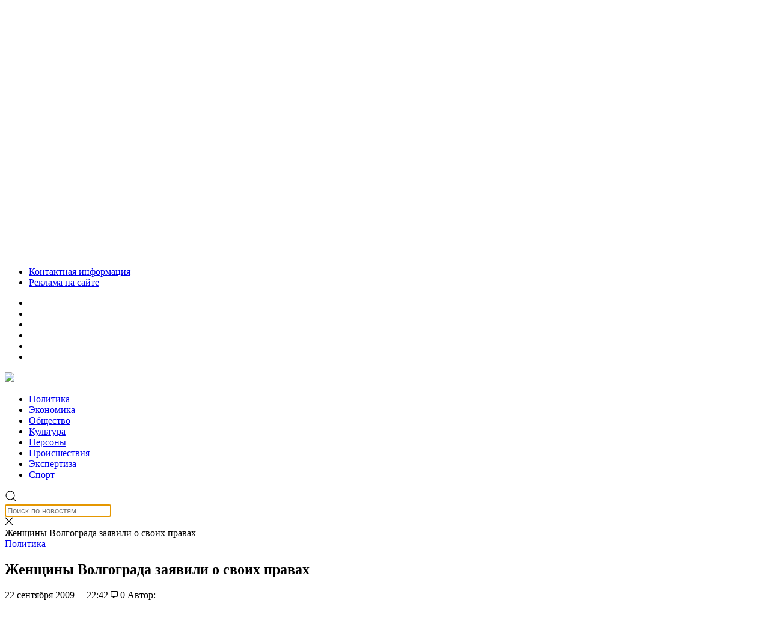

--- FILE ---
content_type: application/javascript; charset=utf-8
request_url: https://news.mediametrics.ru/cgi-bin/b.fcgi?ac=b&m=js&v=1&n=4&id=DivID
body_size: 5379
content:
{
var linkElement = document.createElement('link');
linkElement.setAttribute('rel', 'stylesheet');
linkElement.setAttribute('type', 'text/css');
linkElement.setAttribute('href', "//news.mediametrics.ru/css/w.css");
document.head.appendChild(linkElement);
function VeiwCode(Data, masView, bn) {
var S='<div style="width:100%;display: flex; flex-wrap: wrap; align-items: center; justify-content: center;" onmouseover="blockMouseOver'+bn+'()" onmouseout="blockMouseOver'+bn+'()">';
for(var i=0; i<Data.news.length; i++) {
masView[i]=0;
S+='<div class="article_mm" id="target'+bn+'_'+i+'" style="background-image: url(\''+Data.news[i].image+'\');cursor:pointer;" onclick="winOpen(\''+Data.news[i].linkclick+'\')">';
S+='<div class="mask_mm"></div>';
S+='<div class="title_mm';
if (Data.news[i].title.length>56) S+=' font_sm_mm';
S+='">';
S+=Data.news[i].title;
S+='</div>';
S+='</div>';
}
S+='</div>';
var e = document.getElementById('DivID'); if (e) {e.innerHTML = S; e.id = 'DivIDx'+bn;}
}
var Data50132 = {
"status":1,
"blockview":"//news.mediametrics.ru/cgi-bin/v.fcgi?ac=v&m=gif&t=MTc2ODA5MTg4NS41MDEzMjo3NjQ%3d",
"news":[
{"description":"",
"image":"//news.mediametrics.ru/uploads/1762607501blob.jpg",
"imageW":"//news.mediametrics.ru/uploads/1762607501blobw.jpg",
"imageW2":"//news.mediametrics.ru/uploads/1762607501blobw2.jpg",
"linkview":"//news.mediametrics.ru/cgi-bin/v.fcgi?ac=v&m=gif&t=MTc2ODA5MTg4NS41MDEzMzo3NjU%3d",
"linkclick":"//news.mediametrics.ru/cgi-bin/c.fcgi?ac=c&t=MTc2ODA5MTg4NS41MDEzMzo3NjU%3d&u=767aHR0cHM6Ly9tZWRpYW1ldHJpY3MucnUvcmF0aW5nL3J1L2RheS5odG1sP2FydGljbGU9NTc0Mzc4NjA%3d",
"title":"Не ешьте эту готовую еду из магазина: список"},
{"description":"",
"image":"//news.mediametrics.ru/uploads/1762608406blob.jpg",
"imageW":"//news.mediametrics.ru/uploads/1762608406blobw.jpg",
"imageW2":"//news.mediametrics.ru/uploads/1762608406blobw2.jpg",
"linkview":"//news.mediametrics.ru/cgi-bin/v.fcgi?ac=v&m=gif&t=MTc2ODA5MTg4NS41MDEzNDo3NjY%3d",
"linkclick":"//news.mediametrics.ru/cgi-bin/c.fcgi?ac=c&t=MTc2ODA5MTg4NS41MDEzNDo3NjY%3d&u=398aHR0cHM6Ly9tZWRpYW1ldHJpY3MucnUvcmF0aW5nL3J1L2RheS5odG1sP2FydGljbGU9MTY4NDg5MzQ%3d",
"title":"Такую зиму в России никто не ждал: как так?!"},
{"description":"",
"image":"//news.mediametrics.ru/uploads/1762607573blob.jpg",
"imageW":"//news.mediametrics.ru/uploads/1762607573blobw.jpg",
"imageW2":"//news.mediametrics.ru/uploads/1762607573blobw2.jpg",
"linkview":"//news.mediametrics.ru/cgi-bin/v.fcgi?ac=v&m=gif&t=MTc2ODA5MTg4NS41MDEzNTo3Njc%3d",
"linkclick":"//news.mediametrics.ru/cgi-bin/c.fcgi?ac=c&t=MTc2ODA5MTg4NS41MDEzNTo3Njc%3d&u=031aHR0cHM6Ly9tZWRpYW1ldHJpY3MucnUvcmF0aW5nL3J1L2RheS5odG1sP2FydGljbGU9MzI3NDU4NDk%3d",
"title":"В ОАЭ произошло жестокое убийство криптомиллионера "},
{"description":"",
"image":"//news.mediametrics.ru/uploads/1762608018blob.jpg",
"imageW":"//news.mediametrics.ru/uploads/1762608018blobw.jpg",
"imageW2":"//news.mediametrics.ru/uploads/1762608018blobw2.jpg",
"linkview":"//news.mediametrics.ru/cgi-bin/v.fcgi?ac=v&m=gif&t=MTc2ODA5MTg4NS41MDEzNjo3Njg%3d",
"linkclick":"//news.mediametrics.ru/cgi-bin/c.fcgi?ac=c&t=MTc2ODA5MTg4NS41MDEzNjo3Njg%3d&u=116aHR0cHM6Ly9tZWRpYW1ldHJpY3MucnUvcmF0aW5nL3J1L2RheS5odG1sP2FydGljbGU9NTc0NjkxMzg%3d",
"title":"В магазинах России ажиотаж из-за этого продукта: что купить? "}
]
}
var masView50132=[];
var Delay50132=0;
var countV50132=0;
function getGIF50132(url) {
var img = new Image();
img.onload = function() {
countV50132++;
//	console.log('GIF load OK 50132 '+countV50132+'\n');
}
img.src = url;
}
function winOpen(url) {return window.open(url);}
function checkDiv50132(i) {
if (masView50132[i]==-1) {
return 0;
}
var target = document.getElementById('target50132_'+i);
if (!target) {
masView50132[i]=-1;
return 0;
}
var h = (target.getBoundingClientRect().bottom-target.getBoundingClientRect().top)/5;
var w = (target.getBoundingClientRect().right-target.getBoundingClientRect().left)/5;
var targetPosition = {
top: window.pageYOffset + target.getBoundingClientRect().top + h,
left: window.pageXOffset + target.getBoundingClientRect().left + w,
right: window.pageXOffset + target.getBoundingClientRect().right - w,
bottom: window.pageYOffset + target.getBoundingClientRect().bottom - h
};
var windowPosition = {
top: window.pageYOffset,
left: window.pageXOffset,
right: window.pageXOffset + window.innerWidth,
bottom: window.pageYOffset + window.innerHeight
};
if (targetPosition.bottom <= windowPosition.bottom &&
targetPosition.top >= windowPosition.top &&
targetPosition.right <= windowPosition.right &&
targetPosition.left >= windowPosition.left) {
if (masView50132[i]>=5) {
Delay50132 += 25;
setTimeout('getGIF50132("'+Data50132.news[i].linkview+'")', Delay50132);
masView50132[i]=-1;
return 0;
}
masView50132[i]++;
} else {
masView50132[i]=0;
}
return 1;
}
var MouseOver50132=0;
function blockMouseOver50132() {
if (MouseOver50132) return true;
MouseOver50132=1;
getGIF50132(Data50132.blockview);
}
function Visible50132() {
var n=0;
Delay50132=0;
for(var i=0; i<Data50132.news.length; i++) {
if (checkDiv50132(i)>0) n++;
}
if (n>0) setTimeout(Visible50132, 500);
}
if (Data50132.status==1) {
VeiwCode(Data50132, masView50132, '50132');
setTimeout(Visible50132, 250);
}
}
